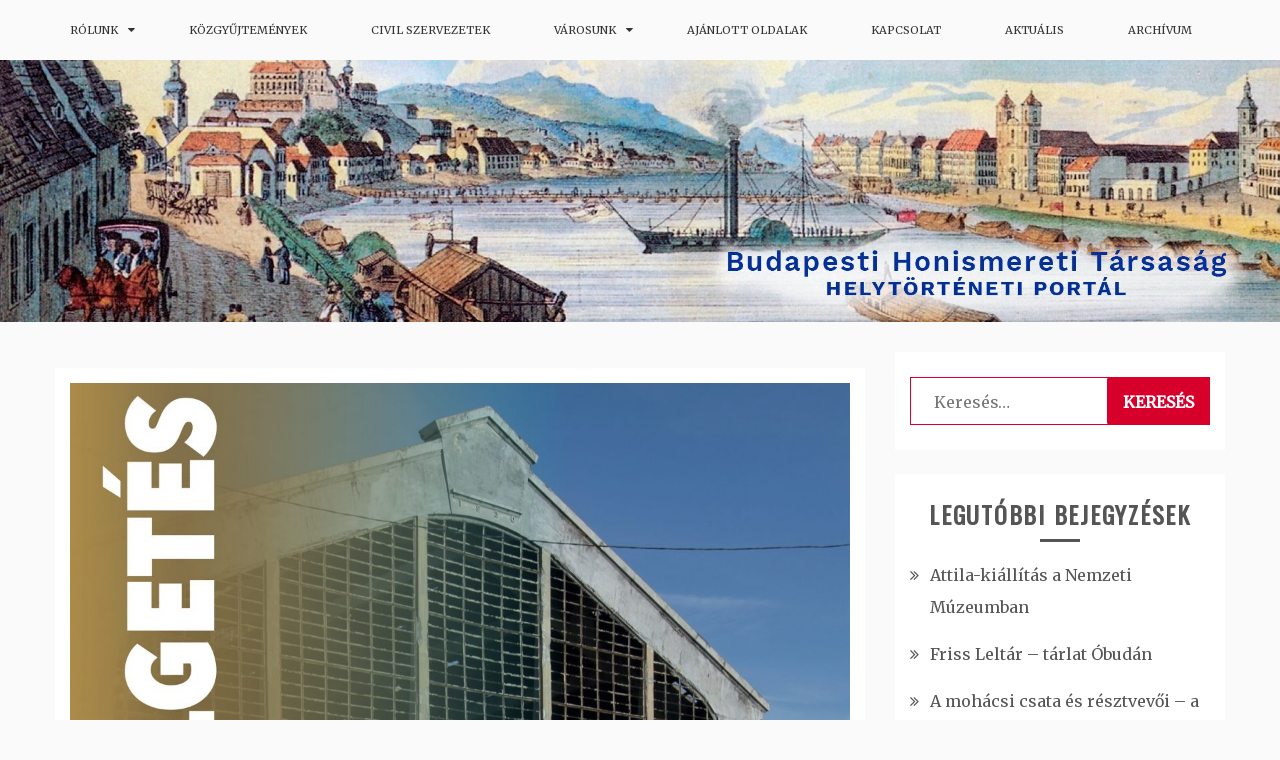

--- FILE ---
content_type: text/html; charset=UTF-8
request_url: https://www.bpht.hu/varosfotok/
body_size: 10029
content:
<!doctype html>
<html lang="hu">
<head>
    <meta charset="UTF-8">
    <meta name="viewport" content="width=device-width, initial-scale=1">
    <link rel="profile" href="http://gmpg.org/xfn/11">

    <title>Városfotók &#8211; Budapesti Honismereti Társaság</title>
<meta name='robots' content='max-image-preview:large' />
	<style>img:is([sizes="auto" i], [sizes^="auto," i]) { contain-intrinsic-size: 3000px 1500px }</style>
	<link rel='dns-prefetch' href='//fonts.googleapis.com' />
<link rel="alternate" type="application/rss+xml" title="Budapesti Honismereti Társaság &raquo; hírcsatorna" href="https://www.bpht.hu/feed/" />
<link rel="alternate" type="application/rss+xml" title="Budapesti Honismereti Társaság &raquo; hozzászólás hírcsatorna" href="https://www.bpht.hu/comments/feed/" />
<link rel="alternate" type="application/rss+xml" title="Budapesti Honismereti Társaság &raquo; Városfotók hozzászólás hírcsatorna" href="https://www.bpht.hu/varosfotok/feed/" />
<script type="text/javascript">
/* <![CDATA[ */
window._wpemojiSettings = {"baseUrl":"https:\/\/s.w.org\/images\/core\/emoji\/16.0.1\/72x72\/","ext":".png","svgUrl":"https:\/\/s.w.org\/images\/core\/emoji\/16.0.1\/svg\/","svgExt":".svg","source":{"concatemoji":"https:\/\/www.bpht.hu\/wp-includes\/js\/wp-emoji-release.min.js?ver=6.8.3"}};
/*! This file is auto-generated */
!function(s,n){var o,i,e;function c(e){try{var t={supportTests:e,timestamp:(new Date).valueOf()};sessionStorage.setItem(o,JSON.stringify(t))}catch(e){}}function p(e,t,n){e.clearRect(0,0,e.canvas.width,e.canvas.height),e.fillText(t,0,0);var t=new Uint32Array(e.getImageData(0,0,e.canvas.width,e.canvas.height).data),a=(e.clearRect(0,0,e.canvas.width,e.canvas.height),e.fillText(n,0,0),new Uint32Array(e.getImageData(0,0,e.canvas.width,e.canvas.height).data));return t.every(function(e,t){return e===a[t]})}function u(e,t){e.clearRect(0,0,e.canvas.width,e.canvas.height),e.fillText(t,0,0);for(var n=e.getImageData(16,16,1,1),a=0;a<n.data.length;a++)if(0!==n.data[a])return!1;return!0}function f(e,t,n,a){switch(t){case"flag":return n(e,"\ud83c\udff3\ufe0f\u200d\u26a7\ufe0f","\ud83c\udff3\ufe0f\u200b\u26a7\ufe0f")?!1:!n(e,"\ud83c\udde8\ud83c\uddf6","\ud83c\udde8\u200b\ud83c\uddf6")&&!n(e,"\ud83c\udff4\udb40\udc67\udb40\udc62\udb40\udc65\udb40\udc6e\udb40\udc67\udb40\udc7f","\ud83c\udff4\u200b\udb40\udc67\u200b\udb40\udc62\u200b\udb40\udc65\u200b\udb40\udc6e\u200b\udb40\udc67\u200b\udb40\udc7f");case"emoji":return!a(e,"\ud83e\udedf")}return!1}function g(e,t,n,a){var r="undefined"!=typeof WorkerGlobalScope&&self instanceof WorkerGlobalScope?new OffscreenCanvas(300,150):s.createElement("canvas"),o=r.getContext("2d",{willReadFrequently:!0}),i=(o.textBaseline="top",o.font="600 32px Arial",{});return e.forEach(function(e){i[e]=t(o,e,n,a)}),i}function t(e){var t=s.createElement("script");t.src=e,t.defer=!0,s.head.appendChild(t)}"undefined"!=typeof Promise&&(o="wpEmojiSettingsSupports",i=["flag","emoji"],n.supports={everything:!0,everythingExceptFlag:!0},e=new Promise(function(e){s.addEventListener("DOMContentLoaded",e,{once:!0})}),new Promise(function(t){var n=function(){try{var e=JSON.parse(sessionStorage.getItem(o));if("object"==typeof e&&"number"==typeof e.timestamp&&(new Date).valueOf()<e.timestamp+604800&&"object"==typeof e.supportTests)return e.supportTests}catch(e){}return null}();if(!n){if("undefined"!=typeof Worker&&"undefined"!=typeof OffscreenCanvas&&"undefined"!=typeof URL&&URL.createObjectURL&&"undefined"!=typeof Blob)try{var e="postMessage("+g.toString()+"("+[JSON.stringify(i),f.toString(),p.toString(),u.toString()].join(",")+"));",a=new Blob([e],{type:"text/javascript"}),r=new Worker(URL.createObjectURL(a),{name:"wpTestEmojiSupports"});return void(r.onmessage=function(e){c(n=e.data),r.terminate(),t(n)})}catch(e){}c(n=g(i,f,p,u))}t(n)}).then(function(e){for(var t in e)n.supports[t]=e[t],n.supports.everything=n.supports.everything&&n.supports[t],"flag"!==t&&(n.supports.everythingExceptFlag=n.supports.everythingExceptFlag&&n.supports[t]);n.supports.everythingExceptFlag=n.supports.everythingExceptFlag&&!n.supports.flag,n.DOMReady=!1,n.readyCallback=function(){n.DOMReady=!0}}).then(function(){return e}).then(function(){var e;n.supports.everything||(n.readyCallback(),(e=n.source||{}).concatemoji?t(e.concatemoji):e.wpemoji&&e.twemoji&&(t(e.twemoji),t(e.wpemoji)))}))}((window,document),window._wpemojiSettings);
/* ]]> */
</script>
<style id='wp-emoji-styles-inline-css' type='text/css'>

	img.wp-smiley, img.emoji {
		display: inline !important;
		border: none !important;
		box-shadow: none !important;
		height: 1em !important;
		width: 1em !important;
		margin: 0 0.07em !important;
		vertical-align: -0.1em !important;
		background: none !important;
		padding: 0 !important;
	}
</style>
<link rel='stylesheet' id='wp-block-library-css' href='https://www.bpht.hu/wp-includes/css/dist/block-library/style.min.css?ver=6.8.3' type='text/css' media='all' />
<style id='wp-block-library-theme-inline-css' type='text/css'>
.wp-block-audio :where(figcaption){color:#555;font-size:13px;text-align:center}.is-dark-theme .wp-block-audio :where(figcaption){color:#ffffffa6}.wp-block-audio{margin:0 0 1em}.wp-block-code{border:1px solid #ccc;border-radius:4px;font-family:Menlo,Consolas,monaco,monospace;padding:.8em 1em}.wp-block-embed :where(figcaption){color:#555;font-size:13px;text-align:center}.is-dark-theme .wp-block-embed :where(figcaption){color:#ffffffa6}.wp-block-embed{margin:0 0 1em}.blocks-gallery-caption{color:#555;font-size:13px;text-align:center}.is-dark-theme .blocks-gallery-caption{color:#ffffffa6}:root :where(.wp-block-image figcaption){color:#555;font-size:13px;text-align:center}.is-dark-theme :root :where(.wp-block-image figcaption){color:#ffffffa6}.wp-block-image{margin:0 0 1em}.wp-block-pullquote{border-bottom:4px solid;border-top:4px solid;color:currentColor;margin-bottom:1.75em}.wp-block-pullquote cite,.wp-block-pullquote footer,.wp-block-pullquote__citation{color:currentColor;font-size:.8125em;font-style:normal;text-transform:uppercase}.wp-block-quote{border-left:.25em solid;margin:0 0 1.75em;padding-left:1em}.wp-block-quote cite,.wp-block-quote footer{color:currentColor;font-size:.8125em;font-style:normal;position:relative}.wp-block-quote:where(.has-text-align-right){border-left:none;border-right:.25em solid;padding-left:0;padding-right:1em}.wp-block-quote:where(.has-text-align-center){border:none;padding-left:0}.wp-block-quote.is-large,.wp-block-quote.is-style-large,.wp-block-quote:where(.is-style-plain){border:none}.wp-block-search .wp-block-search__label{font-weight:700}.wp-block-search__button{border:1px solid #ccc;padding:.375em .625em}:where(.wp-block-group.has-background){padding:1.25em 2.375em}.wp-block-separator.has-css-opacity{opacity:.4}.wp-block-separator{border:none;border-bottom:2px solid;margin-left:auto;margin-right:auto}.wp-block-separator.has-alpha-channel-opacity{opacity:1}.wp-block-separator:not(.is-style-wide):not(.is-style-dots){width:100px}.wp-block-separator.has-background:not(.is-style-dots){border-bottom:none;height:1px}.wp-block-separator.has-background:not(.is-style-wide):not(.is-style-dots){height:2px}.wp-block-table{margin:0 0 1em}.wp-block-table td,.wp-block-table th{word-break:normal}.wp-block-table :where(figcaption){color:#555;font-size:13px;text-align:center}.is-dark-theme .wp-block-table :where(figcaption){color:#ffffffa6}.wp-block-video :where(figcaption){color:#555;font-size:13px;text-align:center}.is-dark-theme .wp-block-video :where(figcaption){color:#ffffffa6}.wp-block-video{margin:0 0 1em}:root :where(.wp-block-template-part.has-background){margin-bottom:0;margin-top:0;padding:1.25em 2.375em}
</style>
<style id='classic-theme-styles-inline-css' type='text/css'>
/*! This file is auto-generated */
.wp-block-button__link{color:#fff;background-color:#32373c;border-radius:9999px;box-shadow:none;text-decoration:none;padding:calc(.667em + 2px) calc(1.333em + 2px);font-size:1.125em}.wp-block-file__button{background:#32373c;color:#fff;text-decoration:none}
</style>
<style id='global-styles-inline-css' type='text/css'>
:root{--wp--preset--aspect-ratio--square: 1;--wp--preset--aspect-ratio--4-3: 4/3;--wp--preset--aspect-ratio--3-4: 3/4;--wp--preset--aspect-ratio--3-2: 3/2;--wp--preset--aspect-ratio--2-3: 2/3;--wp--preset--aspect-ratio--16-9: 16/9;--wp--preset--aspect-ratio--9-16: 9/16;--wp--preset--color--black: #000000;--wp--preset--color--cyan-bluish-gray: #abb8c3;--wp--preset--color--white: #ffffff;--wp--preset--color--pale-pink: #f78da7;--wp--preset--color--vivid-red: #cf2e2e;--wp--preset--color--luminous-vivid-orange: #ff6900;--wp--preset--color--luminous-vivid-amber: #fcb900;--wp--preset--color--light-green-cyan: #7bdcb5;--wp--preset--color--vivid-green-cyan: #00d084;--wp--preset--color--pale-cyan-blue: #8ed1fc;--wp--preset--color--vivid-cyan-blue: #0693e3;--wp--preset--color--vivid-purple: #9b51e0;--wp--preset--gradient--vivid-cyan-blue-to-vivid-purple: linear-gradient(135deg,rgba(6,147,227,1) 0%,rgb(155,81,224) 100%);--wp--preset--gradient--light-green-cyan-to-vivid-green-cyan: linear-gradient(135deg,rgb(122,220,180) 0%,rgb(0,208,130) 100%);--wp--preset--gradient--luminous-vivid-amber-to-luminous-vivid-orange: linear-gradient(135deg,rgba(252,185,0,1) 0%,rgba(255,105,0,1) 100%);--wp--preset--gradient--luminous-vivid-orange-to-vivid-red: linear-gradient(135deg,rgba(255,105,0,1) 0%,rgb(207,46,46) 100%);--wp--preset--gradient--very-light-gray-to-cyan-bluish-gray: linear-gradient(135deg,rgb(238,238,238) 0%,rgb(169,184,195) 100%);--wp--preset--gradient--cool-to-warm-spectrum: linear-gradient(135deg,rgb(74,234,220) 0%,rgb(151,120,209) 20%,rgb(207,42,186) 40%,rgb(238,44,130) 60%,rgb(251,105,98) 80%,rgb(254,248,76) 100%);--wp--preset--gradient--blush-light-purple: linear-gradient(135deg,rgb(255,206,236) 0%,rgb(152,150,240) 100%);--wp--preset--gradient--blush-bordeaux: linear-gradient(135deg,rgb(254,205,165) 0%,rgb(254,45,45) 50%,rgb(107,0,62) 100%);--wp--preset--gradient--luminous-dusk: linear-gradient(135deg,rgb(255,203,112) 0%,rgb(199,81,192) 50%,rgb(65,88,208) 100%);--wp--preset--gradient--pale-ocean: linear-gradient(135deg,rgb(255,245,203) 0%,rgb(182,227,212) 50%,rgb(51,167,181) 100%);--wp--preset--gradient--electric-grass: linear-gradient(135deg,rgb(202,248,128) 0%,rgb(113,206,126) 100%);--wp--preset--gradient--midnight: linear-gradient(135deg,rgb(2,3,129) 0%,rgb(40,116,252) 100%);--wp--preset--font-size--small: 16px;--wp--preset--font-size--medium: 20px;--wp--preset--font-size--large: 25px;--wp--preset--font-size--x-large: 42px;--wp--preset--font-size--larger: 35px;--wp--preset--spacing--20: 0.44rem;--wp--preset--spacing--30: 0.67rem;--wp--preset--spacing--40: 1rem;--wp--preset--spacing--50: 1.5rem;--wp--preset--spacing--60: 2.25rem;--wp--preset--spacing--70: 3.38rem;--wp--preset--spacing--80: 5.06rem;--wp--preset--shadow--natural: 6px 6px 9px rgba(0, 0, 0, 0.2);--wp--preset--shadow--deep: 12px 12px 50px rgba(0, 0, 0, 0.4);--wp--preset--shadow--sharp: 6px 6px 0px rgba(0, 0, 0, 0.2);--wp--preset--shadow--outlined: 6px 6px 0px -3px rgba(255, 255, 255, 1), 6px 6px rgba(0, 0, 0, 1);--wp--preset--shadow--crisp: 6px 6px 0px rgba(0, 0, 0, 1);}:where(.is-layout-flex){gap: 0.5em;}:where(.is-layout-grid){gap: 0.5em;}body .is-layout-flex{display: flex;}.is-layout-flex{flex-wrap: wrap;align-items: center;}.is-layout-flex > :is(*, div){margin: 0;}body .is-layout-grid{display: grid;}.is-layout-grid > :is(*, div){margin: 0;}:where(.wp-block-columns.is-layout-flex){gap: 2em;}:where(.wp-block-columns.is-layout-grid){gap: 2em;}:where(.wp-block-post-template.is-layout-flex){gap: 1.25em;}:where(.wp-block-post-template.is-layout-grid){gap: 1.25em;}.has-black-color{color: var(--wp--preset--color--black) !important;}.has-cyan-bluish-gray-color{color: var(--wp--preset--color--cyan-bluish-gray) !important;}.has-white-color{color: var(--wp--preset--color--white) !important;}.has-pale-pink-color{color: var(--wp--preset--color--pale-pink) !important;}.has-vivid-red-color{color: var(--wp--preset--color--vivid-red) !important;}.has-luminous-vivid-orange-color{color: var(--wp--preset--color--luminous-vivid-orange) !important;}.has-luminous-vivid-amber-color{color: var(--wp--preset--color--luminous-vivid-amber) !important;}.has-light-green-cyan-color{color: var(--wp--preset--color--light-green-cyan) !important;}.has-vivid-green-cyan-color{color: var(--wp--preset--color--vivid-green-cyan) !important;}.has-pale-cyan-blue-color{color: var(--wp--preset--color--pale-cyan-blue) !important;}.has-vivid-cyan-blue-color{color: var(--wp--preset--color--vivid-cyan-blue) !important;}.has-vivid-purple-color{color: var(--wp--preset--color--vivid-purple) !important;}.has-black-background-color{background-color: var(--wp--preset--color--black) !important;}.has-cyan-bluish-gray-background-color{background-color: var(--wp--preset--color--cyan-bluish-gray) !important;}.has-white-background-color{background-color: var(--wp--preset--color--white) !important;}.has-pale-pink-background-color{background-color: var(--wp--preset--color--pale-pink) !important;}.has-vivid-red-background-color{background-color: var(--wp--preset--color--vivid-red) !important;}.has-luminous-vivid-orange-background-color{background-color: var(--wp--preset--color--luminous-vivid-orange) !important;}.has-luminous-vivid-amber-background-color{background-color: var(--wp--preset--color--luminous-vivid-amber) !important;}.has-light-green-cyan-background-color{background-color: var(--wp--preset--color--light-green-cyan) !important;}.has-vivid-green-cyan-background-color{background-color: var(--wp--preset--color--vivid-green-cyan) !important;}.has-pale-cyan-blue-background-color{background-color: var(--wp--preset--color--pale-cyan-blue) !important;}.has-vivid-cyan-blue-background-color{background-color: var(--wp--preset--color--vivid-cyan-blue) !important;}.has-vivid-purple-background-color{background-color: var(--wp--preset--color--vivid-purple) !important;}.has-black-border-color{border-color: var(--wp--preset--color--black) !important;}.has-cyan-bluish-gray-border-color{border-color: var(--wp--preset--color--cyan-bluish-gray) !important;}.has-white-border-color{border-color: var(--wp--preset--color--white) !important;}.has-pale-pink-border-color{border-color: var(--wp--preset--color--pale-pink) !important;}.has-vivid-red-border-color{border-color: var(--wp--preset--color--vivid-red) !important;}.has-luminous-vivid-orange-border-color{border-color: var(--wp--preset--color--luminous-vivid-orange) !important;}.has-luminous-vivid-amber-border-color{border-color: var(--wp--preset--color--luminous-vivid-amber) !important;}.has-light-green-cyan-border-color{border-color: var(--wp--preset--color--light-green-cyan) !important;}.has-vivid-green-cyan-border-color{border-color: var(--wp--preset--color--vivid-green-cyan) !important;}.has-pale-cyan-blue-border-color{border-color: var(--wp--preset--color--pale-cyan-blue) !important;}.has-vivid-cyan-blue-border-color{border-color: var(--wp--preset--color--vivid-cyan-blue) !important;}.has-vivid-purple-border-color{border-color: var(--wp--preset--color--vivid-purple) !important;}.has-vivid-cyan-blue-to-vivid-purple-gradient-background{background: var(--wp--preset--gradient--vivid-cyan-blue-to-vivid-purple) !important;}.has-light-green-cyan-to-vivid-green-cyan-gradient-background{background: var(--wp--preset--gradient--light-green-cyan-to-vivid-green-cyan) !important;}.has-luminous-vivid-amber-to-luminous-vivid-orange-gradient-background{background: var(--wp--preset--gradient--luminous-vivid-amber-to-luminous-vivid-orange) !important;}.has-luminous-vivid-orange-to-vivid-red-gradient-background{background: var(--wp--preset--gradient--luminous-vivid-orange-to-vivid-red) !important;}.has-very-light-gray-to-cyan-bluish-gray-gradient-background{background: var(--wp--preset--gradient--very-light-gray-to-cyan-bluish-gray) !important;}.has-cool-to-warm-spectrum-gradient-background{background: var(--wp--preset--gradient--cool-to-warm-spectrum) !important;}.has-blush-light-purple-gradient-background{background: var(--wp--preset--gradient--blush-light-purple) !important;}.has-blush-bordeaux-gradient-background{background: var(--wp--preset--gradient--blush-bordeaux) !important;}.has-luminous-dusk-gradient-background{background: var(--wp--preset--gradient--luminous-dusk) !important;}.has-pale-ocean-gradient-background{background: var(--wp--preset--gradient--pale-ocean) !important;}.has-electric-grass-gradient-background{background: var(--wp--preset--gradient--electric-grass) !important;}.has-midnight-gradient-background{background: var(--wp--preset--gradient--midnight) !important;}.has-small-font-size{font-size: var(--wp--preset--font-size--small) !important;}.has-medium-font-size{font-size: var(--wp--preset--font-size--medium) !important;}.has-large-font-size{font-size: var(--wp--preset--font-size--large) !important;}.has-x-large-font-size{font-size: var(--wp--preset--font-size--x-large) !important;}
:where(.wp-block-post-template.is-layout-flex){gap: 1.25em;}:where(.wp-block-post-template.is-layout-grid){gap: 1.25em;}
:where(.wp-block-columns.is-layout-flex){gap: 2em;}:where(.wp-block-columns.is-layout-grid){gap: 2em;}
:root :where(.wp-block-pullquote){font-size: 1.5em;line-height: 1.6;}
</style>
<link rel='stylesheet' id='document-gallery-css' href='https://www.bpht.hu/wp-content/plugins/document-gallery/assets/css/style.min.css?ver=4.4.4' type='text/css' media='all' />
<link rel='stylesheet' id='gist-style-css' href='https://www.bpht.hu/wp-content/themes/gist/style.css?ver=6.8.3' type='text/css' media='all' />
<style id='gist-style-inline-css' type='text/css'>
body { font-family: Merriweather; }body { font-size: 16px; }body { line-height : 2; }.breadcrumbs span.breadcrumb, .nav-links a, .search-form input[type=submit], #toTop, .candid-pagination .page-numbers.current, .candid-pagination .page-numbers:hover  { background : #d6002a; }.search-form input.search-field, .sticky .p-15, .related-post-entries li, .candid-pagination .page-numbers { border-color : #d6002a; }.error-404 h1, .no-results h1, a, a:visited, .related-post-entries .title:hover, .entry-title a:hover, .featured-post-title a:hover, .entry-meta.entry-category a,.widget li a:hover, .widget h1 a:hover, .widget h2 a:hover, .widget h3 a:hover, .site-title a, .site-title a:visited, .main-navigation ul li a:hover { color : #d6002a; }.btn-primary { border: 2px solid #d6002a;}
</style>
<link rel='stylesheet' id='blog-new-style-css' href='https://www.bpht.hu/wp-content/themes/blog-new/style.css?ver=6.8.3' type='text/css' media='all' />
<link rel='stylesheet' id='blog-new-google-fonts-css' href='//fonts.googleapis.com/css?family=Oswald&#038;ver=6.8.3' type='text/css' media='all' />
<link rel='stylesheet' id='gist-googleapis-css' href='//fonts.googleapis.com/css?family=Merriweather&#038;ver=6.8.3' type='text/css' media='all' />
<link rel='stylesheet' id='gist-google-fonts-css' href='//fonts.googleapis.com/css?family=Oswald&#038;ver=6.8.3' type='text/css' media='all' />
<link rel='stylesheet' id='font-awesome-css' href='https://www.bpht.hu/wp-content/themes/gist/candidthemes/assets/framework/Font-Awesome/css/font-awesome.min.css?ver=4.7.0' type='text/css' media='all' />
		<script type="text/javascript">
			ajaxurl = typeof(ajaxurl) !== 'string' ? 'https://www.bpht.hu/wp-admin/admin-ajax.php' : ajaxurl;
		</script>
		<script type="text/javascript" src="https://www.bpht.hu/wp-includes/js/jquery/jquery.min.js?ver=3.7.1" id="jquery-core-js"></script>
<script type="text/javascript" src="https://www.bpht.hu/wp-includes/js/jquery/jquery-migrate.min.js?ver=3.4.1" id="jquery-migrate-js"></script>
<link rel="https://api.w.org/" href="https://www.bpht.hu/wp-json/" /><link rel="alternate" title="JSON" type="application/json" href="https://www.bpht.hu/wp-json/wp/v2/posts/1109" /><link rel="EditURI" type="application/rsd+xml" title="RSD" href="https://www.bpht.hu/xmlrpc.php?rsd" />
<meta name="generator" content="WordPress 6.8.3" />
<link rel="canonical" href="https://www.bpht.hu/varosfotok/" />
<link rel='shortlink' href='https://www.bpht.hu/?p=1109' />
<link rel="alternate" title="oEmbed (JSON)" type="application/json+oembed" href="https://www.bpht.hu/wp-json/oembed/1.0/embed?url=https%3A%2F%2Fwww.bpht.hu%2Fvarosfotok%2F" />
<link rel="alternate" title="oEmbed (XML)" type="text/xml+oembed" href="https://www.bpht.hu/wp-json/oembed/1.0/embed?url=https%3A%2F%2Fwww.bpht.hu%2Fvarosfotok%2F&#038;format=xml" />
<link rel="pingback" href="https://www.bpht.hu/xmlrpc.php">		<style type="text/css">
					.site-title,
			.site-description {
				position: absolute;
				clip: rect(1px, 1px, 1px, 1px);
			}
				</style>
				<style type="text/css" id="wp-custom-css">
			#primary-menu a {
	font-size: 11px;
	/*font-weight: bold;
	padding: 21px 0px;*/
}
		</style>
		</head>

<body class="wp-singular post-template-default single single-post postid-1109 single-format-standard wp-embed-responsive wp-theme-gist wp-child-theme-blog-new ct-sticky-sidebar right-sidebar">
    <div id="page" class="site container-main">
        <a class="skip-link screen-reader-text" href="#content">Skip to content</a>

        <header id="masthead" class="site-header" role="banner">
            
            <nav id="site-navigation" class="main-navigation" role="navigation">
                <div id="navbar">
                    <div class="container-inner">
                        <div id="mainnav-wrap">
                            <button class="menu-toggle" aria-controls="primary-menu" aria-expanded="false"><i
                                class="fa fa-bars"></i></button>
                                <div class="menu-fomenu-container"><ul id="primary-menu" class="menu"><li id="menu-item-141" class="menu-item menu-item-type-post_type menu-item-object-page menu-item-has-children menu-item-141"><a href="https://www.bpht.hu/rolunk/">Rólunk</a>
<ul class="sub-menu">
	<li id="menu-item-175" class="menu-item menu-item-type-post_type menu-item-object-page menu-item-175"><a href="https://www.bpht.hu/rolunk/alapszabaly/">Alapszabály</a></li>
	<li id="menu-item-147" class="menu-item menu-item-type-post_type menu-item-object-page menu-item-147"><a href="https://www.bpht.hu/rolunk/tortenetunk/">Történetünk</a></li>
	<li id="menu-item-146" class="menu-item menu-item-type-post_type menu-item-object-page menu-item-146"><a href="https://www.bpht.hu/rolunk/tisztsegviselok/">Tisztségviselők</a></li>
	<li id="menu-item-145" class="menu-item menu-item-type-post_type menu-item-object-page menu-item-145"><a href="https://www.bpht.hu/rolunk/tagok/">Egyesületünk tagjai</a></li>
	<li id="menu-item-142" class="menu-item menu-item-type-post_type menu-item-object-page menu-item-142"><a href="https://www.bpht.hu/rolunk/tagfelvetel/">Tagfelvétel</a></li>
	<li id="menu-item-174" class="menu-item menu-item-type-post_type menu-item-object-page menu-item-174"><a href="https://www.bpht.hu/rolunk/kozgyulesi-jegyzokonyvek/">BHT jegyzőkönyvek, meghívók</a></li>
	<li id="menu-item-248" class="menu-item menu-item-type-post_type menu-item-object-page menu-item-248"><a href="https://www.bpht.hu/rolunk/eves-beszamolok/">Éves beszámolók</a></li>
	<li id="menu-item-144" class="menu-item menu-item-type-post_type menu-item-object-page menu-item-144"><a href="https://www.bpht.hu/rolunk/programok/">Programok</a></li>
	<li id="menu-item-143" class="menu-item menu-item-type-post_type menu-item-object-page menu-item-143"><a href="https://www.bpht.hu/rolunk/kiadvanyaink/">Kiadványaink</a></li>
	<li id="menu-item-231" class="menu-item menu-item-type-post_type menu-item-object-page menu-item-231"><a href="https://www.bpht.hu/rolunk/tamogatoink/">Támogatóink</a></li>
</ul>
</li>
<li id="menu-item-140" class="menu-item menu-item-type-post_type menu-item-object-page menu-item-140"><a href="https://www.bpht.hu/kozgyujtemenyek/">Közgyűjtemények</a></li>
<li id="menu-item-149" class="menu-item menu-item-type-post_type menu-item-object-page menu-item-149"><a href="https://www.bpht.hu/civil-szervezetek/">Civil szervezetek</a></li>
<li id="menu-item-150" class="menu-item menu-item-type-post_type menu-item-object-page menu-item-has-children menu-item-150"><a href="https://www.bpht.hu/varosunk-ujsag/">Városunk</a>
<ul class="sub-menu">
	<li id="menu-item-151" class="menu-item menu-item-type-post_type menu-item-object-page menu-item-151"><a href="https://www.bpht.hu/varosunk-ujsag/az-ujsag-szamai/">Városunk &#8211; Budapesti Honismereti Híradó</a></li>
	<li id="menu-item-602" class="menu-item menu-item-type-custom menu-item-object-custom menu-item-602"><a href="https://varosunk.bpht.hu">Városunk Online</a></li>
</ul>
</li>
<li id="menu-item-148" class="menu-item menu-item-type-post_type menu-item-object-page menu-item-148"><a href="https://www.bpht.hu/kapcsolodo-oldalak/">Ajánlott oldalak</a></li>
<li id="menu-item-172" class="menu-item menu-item-type-post_type menu-item-object-page menu-item-172"><a href="https://www.bpht.hu/kapcsolat/">Kapcsolat</a></li>
<li id="menu-item-238" class="menu-item menu-item-type-post_type menu-item-object-page menu-item-238"><a href="https://www.bpht.hu/aktualis/">Aktuális</a></li>
<li id="menu-item-235" class="menu-item menu-item-type-post_type menu-item-object-page menu-item-235"><a href="https://www.bpht.hu/budapesti-historiak-archivum/">Archívum</a></li>
</ul></div>                            </div>
                        </div>
                    </div>
                </nav><!-- #site-navigation -->

                <div class="site-branding">
                    <div class="container-inner">
                                                        <p class="site-title"><a href="https://www.bpht.hu/"
                                   rel="home">Budapesti Honismereti Társaság</a></p>
                                                                   <p class="site-description">Budapesti Helytörténeti Portál</p>
                                                        </div>
                    </div><!-- .site-branding -->


                    <!-- .container-inner -->
                </header>
                <!-- #masthead -->
                <div class="header-image-block">
                                <div id="headimg" class="header-image">
                <img src="https://uj.bpht.hu/wp-content/uploads/cropped-var3-buda-pest-latkep.jpg"
                     srcset="https://www.bpht.hu/wp-content/uploads/cropped-var3-buda-pest-latkep.jpg 2200w, https://www.bpht.hu/wp-content/uploads/cropped-var3-buda-pest-latkep-300x61.jpg 300w, https://www.bpht.hu/wp-content/uploads/cropped-var3-buda-pest-latkep-768x157.jpg 768w, https://www.bpht.hu/wp-content/uploads/cropped-var3-buda-pest-latkep-1024x209.jpg 1024w, https://www.bpht.hu/wp-content/uploads/cropped-var3-buda-pest-latkep-1170x239.jpg 1170w"
                     width="2200"
                     height="450"
                     alt="Budapesti Honismereti Társaság">
            </div>
                        </div>

                <div id="content" class="site-content container-inner p-t-15">
	<div id="primary" class="content-area">
		<main id="main" class="site-main">
			<div class="breadcrumbs">
                            </div>
		
<article id="post-1109" class="post-1109 post type-post status-publish format-standard has-post-thumbnail hentry category-eloadasok"">
    <div class="p-15 full-image">
        <div class="ct-featured-image">
            
            <div class="post-thumbnail">
                <img width="1170" height="1054" src="https://www.bpht.hu/wp-content/uploads/FHGY-vagott-1170x1054.jpg" class="attachment-gist-large-thumb size-gist-large-thumb wp-post-image" alt="" decoding="async" fetchpriority="high" srcset="https://www.bpht.hu/wp-content/uploads/FHGY-vagott-1170x1054.jpg 1170w, https://www.bpht.hu/wp-content/uploads/FHGY-vagott-300x270.jpg 300w, https://www.bpht.hu/wp-content/uploads/FHGY-vagott-768x692.jpg 768w, https://www.bpht.hu/wp-content/uploads/FHGY-vagott-1024x923.jpg 1024w, https://www.bpht.hu/wp-content/uploads/FHGY-vagott-e1578487138588.jpg 500w" sizes="(max-width: 1170px) 100vw, 1170px" />            </div><!-- .post-thumbnail -->

                </div>
        <div class="entry-content">
            <header class="entry-header">
                                <div class="entry-meta">
                    <span class="posted-on"><a href="https://www.bpht.hu/varosfotok/" rel="bookmark"><i class="fa fa-calendar"></i><time class="entry-date published updated" datetime="2020-01-08T13:39:20+01:00">2020.01.08.</time></a></span><span class="byline"> <span class="author vcard"><a class="url fn n" href="https://www.bpht.hu/author/bpht/"><i class="fa fa-user"></i>Gábriel Tibor</a></span></span>                </div><!-- .entry-meta -->
                <h1 class="entry-title">Városfotók</h1>            <div class="entry-meta entry-category">
                <span class="cat-links"> <a href="https://www.bpht.hu/category/eloadasok/" rel="category tag">Előadások</a></span>            </div><!-- .entry-meta -->
                </header>
    <!-- .entry-header -->
    <p>A Ferencvárosi Helytörténeti Gyűjteményben  január 23-án 16.30 órától <b>Városfotók</b> címmel beszélgetés Budapestről Lugosi Lugo László fotóművésszel.</p>
<p>Lugosi Lugo László a Rejtett Ferencváros című könyv szerzője<br />
Vendégeink: <b>Sándor Tibor </b>a FSZEK Budapest Gyűjteményének<br />
vezetője és <b>Lugosi Lugo László </b>fotóművész</p>

    <footer class="entry-footer">
        </footer>
<!-- .entry-footer -->
</div>
<!-- .entry-content -->
</div>
<!-- .p-15 -->
</article><!-- #post-1109 -->

	<nav class="navigation post-navigation" aria-label="Bejegyzések">
		<h2 class="screen-reader-text">Bejegyzés navigáció</h2>
		<div class="nav-links"><div class="nav-previous"><a href="https://www.bpht.hu/zugloi-muhelytitkok/" rel="prev">Zuglói Műhelytitkok</a></div><div class="nav-next"><a href="https://www.bpht.hu/batrak-es-lelemenyesek-voltak/" rel="next">Bátrak és leleményesek voltak</a></div></div>
	</nav>
		</main><!-- #main -->
	</div><!-- #primary -->


<aside id="secondary" class="widget-area" role="complementary">
	<section id="search-2" class="widget widget_search"><form role="search" method="get" class="search-form" action="https://www.bpht.hu/">
				<label>
					<span class="screen-reader-text">Keresés:</span>
					<input type="search" class="search-field" placeholder="Keresés&hellip;" value="" name="s" />
				</label>
				<input type="submit" class="search-submit" value="Keresés" />
			</form></section>
		<section id="recent-posts-2" class="widget widget_recent_entries">
		<h2 class="widget-title">Legutóbbi bejegyzések</h2>
		<ul>
											<li>
					<a href="https://www.bpht.hu/attila-kiallitas-a-nemzeti-muzeumban/">Attila-kiállítás a Nemzeti Múzeumban</a>
									</li>
											<li>
					<a href="https://www.bpht.hu/friss-leltar-tarlat-obudan/">Friss Leltár &#8211; tárlat Óbudán</a>
									</li>
											<li>
					<a href="https://www.bpht.hu/a-mohacsi-csata-es-resztvevoi-a-lanchid-kor-eloadasa/">A mohácsi csata és résztvevői &#8211; a Lánchíd Kör előadása</a>
									</li>
											<li>
					<a href="https://www.bpht.hu/tarsasagunk-karacsony-udvozlet/">Társaságunk &#8211; Karácsony &#8211; Üdvözlet</a>
									</li>
											<li>
					<a href="https://www.bpht.hu/magyar-tudomany-c-kiallitas-a-xvii-keruletben/">Magyar Tudomány c. kiállítás a XVII. kerületben</a>
									</li>
					</ul>

		</section><section id="archives-2" class="widget widget_archive"><h2 class="widget-title">Archívum</h2>
			<ul>
					<li><a href='https://www.bpht.hu/2026/01/'>2026. január</a></li>
	<li><a href='https://www.bpht.hu/2025/12/'>2025. december</a></li>
	<li><a href='https://www.bpht.hu/2025/11/'>2025. november</a></li>
	<li><a href='https://www.bpht.hu/2025/10/'>2025. október</a></li>
	<li><a href='https://www.bpht.hu/2025/09/'>2025. szeptember</a></li>
	<li><a href='https://www.bpht.hu/2025/08/'>2025. augusztus</a></li>
	<li><a href='https://www.bpht.hu/2025/06/'>2025. június</a></li>
	<li><a href='https://www.bpht.hu/2025/05/'>2025. május</a></li>
	<li><a href='https://www.bpht.hu/2025/04/'>2025. április</a></li>
	<li><a href='https://www.bpht.hu/2025/03/'>2025. március</a></li>
	<li><a href='https://www.bpht.hu/2025/02/'>2025. február</a></li>
	<li><a href='https://www.bpht.hu/2025/01/'>2025. január</a></li>
	<li><a href='https://www.bpht.hu/2024/12/'>2024. december</a></li>
	<li><a href='https://www.bpht.hu/2024/11/'>2024. november</a></li>
	<li><a href='https://www.bpht.hu/2024/10/'>2024. október</a></li>
	<li><a href='https://www.bpht.hu/2024/09/'>2024. szeptember</a></li>
	<li><a href='https://www.bpht.hu/2024/08/'>2024. augusztus</a></li>
	<li><a href='https://www.bpht.hu/2024/06/'>2024. június</a></li>
	<li><a href='https://www.bpht.hu/2024/05/'>2024. május</a></li>
	<li><a href='https://www.bpht.hu/2024/04/'>2024. április</a></li>
	<li><a href='https://www.bpht.hu/2024/03/'>2024. március</a></li>
	<li><a href='https://www.bpht.hu/2024/02/'>2024. február</a></li>
	<li><a href='https://www.bpht.hu/2024/01/'>2024. január</a></li>
	<li><a href='https://www.bpht.hu/2023/12/'>2023. december</a></li>
	<li><a href='https://www.bpht.hu/2023/11/'>2023. november</a></li>
	<li><a href='https://www.bpht.hu/2023/10/'>2023. október</a></li>
	<li><a href='https://www.bpht.hu/2023/09/'>2023. szeptember</a></li>
	<li><a href='https://www.bpht.hu/2023/08/'>2023. augusztus</a></li>
	<li><a href='https://www.bpht.hu/2023/07/'>2023. július</a></li>
	<li><a href='https://www.bpht.hu/2023/06/'>2023. június</a></li>
	<li><a href='https://www.bpht.hu/2023/05/'>2023. május</a></li>
	<li><a href='https://www.bpht.hu/2023/04/'>2023. április</a></li>
	<li><a href='https://www.bpht.hu/2023/03/'>2023. március</a></li>
	<li><a href='https://www.bpht.hu/2023/02/'>2023. február</a></li>
	<li><a href='https://www.bpht.hu/2023/01/'>2023. január</a></li>
	<li><a href='https://www.bpht.hu/2022/12/'>2022. december</a></li>
	<li><a href='https://www.bpht.hu/2022/11/'>2022. november</a></li>
	<li><a href='https://www.bpht.hu/2022/10/'>2022. október</a></li>
	<li><a href='https://www.bpht.hu/2022/09/'>2022. szeptember</a></li>
	<li><a href='https://www.bpht.hu/2022/08/'>2022. augusztus</a></li>
	<li><a href='https://www.bpht.hu/2022/06/'>2022. június</a></li>
	<li><a href='https://www.bpht.hu/2022/05/'>2022. május</a></li>
	<li><a href='https://www.bpht.hu/2022/04/'>2022. április</a></li>
	<li><a href='https://www.bpht.hu/2022/03/'>2022. március</a></li>
	<li><a href='https://www.bpht.hu/2022/02/'>2022. február</a></li>
	<li><a href='https://www.bpht.hu/2022/01/'>2022. január</a></li>
	<li><a href='https://www.bpht.hu/2021/12/'>2021. december</a></li>
	<li><a href='https://www.bpht.hu/2021/11/'>2021. november</a></li>
	<li><a href='https://www.bpht.hu/2021/10/'>2021. október</a></li>
	<li><a href='https://www.bpht.hu/2021/09/'>2021. szeptember</a></li>
	<li><a href='https://www.bpht.hu/2021/08/'>2021. augusztus</a></li>
	<li><a href='https://www.bpht.hu/2021/07/'>2021. július</a></li>
	<li><a href='https://www.bpht.hu/2021/06/'>2021. június</a></li>
	<li><a href='https://www.bpht.hu/2021/05/'>2021. május</a></li>
	<li><a href='https://www.bpht.hu/2021/04/'>2021. április</a></li>
	<li><a href='https://www.bpht.hu/2021/03/'>2021. március</a></li>
	<li><a href='https://www.bpht.hu/2021/02/'>2021. február</a></li>
	<li><a href='https://www.bpht.hu/2021/01/'>2021. január</a></li>
	<li><a href='https://www.bpht.hu/2020/12/'>2020. december</a></li>
	<li><a href='https://www.bpht.hu/2020/11/'>2020. november</a></li>
	<li><a href='https://www.bpht.hu/2020/10/'>2020. október</a></li>
	<li><a href='https://www.bpht.hu/2020/09/'>2020. szeptember</a></li>
	<li><a href='https://www.bpht.hu/2020/08/'>2020. augusztus</a></li>
	<li><a href='https://www.bpht.hu/2020/07/'>2020. július</a></li>
	<li><a href='https://www.bpht.hu/2020/06/'>2020. június</a></li>
	<li><a href='https://www.bpht.hu/2020/05/'>2020. május</a></li>
	<li><a href='https://www.bpht.hu/2020/04/'>2020. április</a></li>
	<li><a href='https://www.bpht.hu/2020/03/'>2020. március</a></li>
	<li><a href='https://www.bpht.hu/2020/02/'>2020. február</a></li>
	<li><a href='https://www.bpht.hu/2020/01/'>2020. január</a></li>
	<li><a href='https://www.bpht.hu/2019/12/'>2019. december</a></li>
	<li><a href='https://www.bpht.hu/2019/11/'>2019. november</a></li>
	<li><a href='https://www.bpht.hu/2019/10/'>2019. október</a></li>
	<li><a href='https://www.bpht.hu/2019/09/'>2019. szeptember</a></li>
	<li><a href='https://www.bpht.hu/2019/07/'>2019. július</a></li>
	<li><a href='https://www.bpht.hu/2019/06/'>2019. június</a></li>
	<li><a href='https://www.bpht.hu/2019/05/'>2019. május</a></li>
	<li><a href='https://www.bpht.hu/2019/04/'>2019. április</a></li>
	<li><a href='https://www.bpht.hu/2019/03/'>2019. március</a></li>
	<li><a href='https://www.bpht.hu/2019/02/'>2019. február</a></li>
	<li><a href='https://www.bpht.hu/2019/01/'>2019. január</a></li>
	<li><a href='https://www.bpht.hu/2018/12/'>2018. december</a></li>
	<li><a href='https://www.bpht.hu/2018/11/'>2018. november</a></li>
			</ul>

			</section><section id="categories-2" class="widget widget_categories"><h2 class="widget-title">Kategóriák</h2>
			<ul>
					<li class="cat-item cat-item-1"><a href="https://www.bpht.hu/category/bhthirek/">BHT hírek</a>
</li>
	<li class="cat-item cat-item-6"><a href="https://www.bpht.hu/category/eloadasok/">Előadások</a>
</li>
	<li class="cat-item cat-item-4"><a href="https://www.bpht.hu/category/esemenyek/">Események</a>
</li>
	<li class="cat-item cat-item-10"><a href="https://www.bpht.hu/category/evfordulok/">Évfordulók</a>
</li>
	<li class="cat-item cat-item-13"><a href="https://www.bpht.hu/category/helytorteneti-setak/">Helytörténeti séták</a>
</li>
	<li class="cat-item cat-item-15"><a href="https://www.bpht.hu/category/helytorteneti-vetelkedo/">helytörténeti vetélkedő</a>
</li>
	<li class="cat-item cat-item-7"><a href="https://www.bpht.hu/category/kiallitasok/">Kiállítások</a>
</li>
	<li class="cat-item cat-item-5"><a href="https://www.bpht.hu/category/konferenciak/">Konferenciák</a>
</li>
	<li class="cat-item cat-item-8"><a href="https://www.bpht.hu/category/konyvajanlo/">Könyvajánló</a>
</li>
	<li class="cat-item cat-item-14"><a href="https://www.bpht.hu/category/online-esemenyek/">Online tartalmak, események</a>
</li>
	<li class="cat-item cat-item-12"><a href="https://www.bpht.hu/category/palyazatok/">Pályázatok</a>
</li>
	<li class="cat-item cat-item-11"><a href="https://www.bpht.hu/category/tanulmanyok/">Tanulmányok</a>
</li>
			</ul>

			</section></aside><!-- #secondary -->

	</div><!-- #content -->

<footer id="colophon" class="site-footer">
    
        <div class="top-footer">
            <div class="container-inner">
                <div class="clearfix">
                                                <div class="ct-col-4">
                                <section id="categories-4" class="widget widget_categories"><h2 class="widget-title">Kategóriák</h2>
			<ul>
					<li class="cat-item cat-item-1"><a href="https://www.bpht.hu/category/bhthirek/">BHT hírek</a> (107)
</li>
	<li class="cat-item cat-item-6"><a href="https://www.bpht.hu/category/eloadasok/">Előadások</a> (308)
</li>
	<li class="cat-item cat-item-4"><a href="https://www.bpht.hu/category/esemenyek/">Események</a> (434)
</li>
	<li class="cat-item cat-item-10"><a href="https://www.bpht.hu/category/evfordulok/">Évfordulók</a> (197)
</li>
	<li class="cat-item cat-item-13"><a href="https://www.bpht.hu/category/helytorteneti-setak/">Helytörténeti séták</a> (69)
</li>
	<li class="cat-item cat-item-15"><a href="https://www.bpht.hu/category/helytorteneti-vetelkedo/">helytörténeti vetélkedő</a> (8)
</li>
	<li class="cat-item cat-item-7"><a href="https://www.bpht.hu/category/kiallitasok/">Kiállítások</a> (255)
</li>
	<li class="cat-item cat-item-5"><a href="https://www.bpht.hu/category/konferenciak/">Konferenciák</a> (53)
</li>
	<li class="cat-item cat-item-8"><a href="https://www.bpht.hu/category/konyvajanlo/">Könyvajánló</a> (57)
</li>
	<li class="cat-item cat-item-14"><a href="https://www.bpht.hu/category/online-esemenyek/">Online tartalmak, események</a> (42)
</li>
	<li class="cat-item cat-item-12"><a href="https://www.bpht.hu/category/palyazatok/">Pályázatok</a> (7)
</li>
	<li class="cat-item cat-item-11"><a href="https://www.bpht.hu/category/tanulmanyok/">Tanulmányok</a> (3)
</li>
			</ul>

			</section>                            </div>
                                                    <div class="ct-col-4">
                                <section id="pages-3" class="widget widget_pages"><h2 class="widget-title">Oldalak</h2>
			<ul>
				<li class="page_item page-item-236"><a href="https://www.bpht.hu/aktualis/">Aktuális</a></li>
<li class="page_item page-item-1801"><a href="https://www.bpht.hu/budapestrol-online/">Budapestről online</a></li>
<li class="page_item page-item-104 page_item_has_children"><a href="https://www.bpht.hu/rolunk/">Rólunk</a>
<ul class='children'>
	<li class="page_item page-item-159"><a href="https://www.bpht.hu/rolunk/alapszabaly/">Alapszabály</a></li>
	<li class="page_item page-item-106"><a href="https://www.bpht.hu/rolunk/tortenetunk/">Történetünk</a></li>
	<li class="page_item page-item-109"><a href="https://www.bpht.hu/rolunk/tisztsegviselok/">Tisztségviselők</a></li>
	<li class="page_item page-item-111"><a href="https://www.bpht.hu/rolunk/tagok/">Egyesületünk tagjai</a></li>
	<li class="page_item page-item-246"><a href="https://www.bpht.hu/rolunk/eves-beszamolok/">Éves beszámolók</a></li>
	<li class="page_item page-item-162"><a href="https://www.bpht.hu/rolunk/kozgyulesi-jegyzokonyvek/">BHT jegyzőkönyvek, meghívók</a></li>
	<li class="page_item page-item-119"><a href="https://www.bpht.hu/rolunk/tagfelvetel/">Tagfelvétel</a></li>
	<li class="page_item page-item-113"><a href="https://www.bpht.hu/rolunk/programok/">Programok</a></li>
	<li class="page_item page-item-117"><a href="https://www.bpht.hu/rolunk/kiadvanyaink/">Kiadványaink</a></li>
	<li class="page_item page-item-2"><a href="https://www.bpht.hu/rolunk/tamogatoink/">Támogatóink</a></li>
</ul>
</li>
<li class="page_item page-item-168"><a href="https://www.bpht.hu/budapesti-historiak-archivum/">Archívum</a></li>
<li class="page_item page-item-126"><a href="https://www.bpht.hu/kozgyujtemenyek/">Közgyűjtemények</a></li>
<li class="page_item page-item-51"><a href="https://www.bpht.hu/civil-szervezetek/">Civil szervezetek</a></li>
<li class="page_item page-item-41 page_item_has_children"><a href="https://www.bpht.hu/varosunk-ujsag/">Városunk</a>
<ul class='children'>
	<li class="page_item page-item-155"><a href="https://www.bpht.hu/varosunk-ujsag/varosunk-ujsag-online/">Városunk Online &#8211; Budapesti Helytörténeti Szemle</a></li>
	<li class="page_item page-item-49"><a href="https://www.bpht.hu/varosunk-ujsag/az-ujsag-szamai/">Városunk &#8211; Budapesti Honismereti Híradó</a></li>
</ul>
</li>
<li class="page_item page-item-71"><a href="https://www.bpht.hu/kapcsolodo-oldalak/">Ajánlott oldalak</a></li>
<li class="page_item page-item-170"><a href="https://www.bpht.hu/kapcsolat/">Kapcsolat</a></li>
			</ul>

			</section>                            </div>
                                                    <div class="ct-col-4">
                                <section id="text-3" class="widget widget_text"><h2 class="widget-title">Támogatónk</h2>			<div class="textwidget"><p><strong>Honlapunk a 2019. évben a Miniszterelnökség Nemzeti Együttműködési Alapja támogatásával, a Nemzeti Együttműködési Alapkezelő bevonásával újult meg.<img loading="lazy" decoding="async" class="alignnone size-medium wp-image-523" src="https://www.bpht.hu/wp-content/uploads/miniszterelnokseg-logo.png" alt="" width="258" height="174" /></strong></p>
</div>
		</section>                            </div>
                                                    <div class="ct-col-4">
                                <section id="calendar-3" class="widget widget_calendar"><div id="calendar_wrap" class="calendar_wrap"><table id="wp-calendar" class="wp-calendar-table">
	<caption>2026. január</caption>
	<thead>
	<tr>
		<th scope="col" aria-label="hétfő">h</th>
		<th scope="col" aria-label="kedd">K</th>
		<th scope="col" aria-label="szerda">s</th>
		<th scope="col" aria-label="csütörtök">c</th>
		<th scope="col" aria-label="péntek">p</th>
		<th scope="col" aria-label="szombat">s</th>
		<th scope="col" aria-label="vasárnap">v</th>
	</tr>
	</thead>
	<tbody>
	<tr>
		<td colspan="3" class="pad">&nbsp;</td><td>1</td><td>2</td><td>3</td><td>4</td>
	</tr>
	<tr>
		<td>5</td><td>6</td><td>7</td><td>8</td><td>9</td><td>10</td><td>11</td>
	</tr>
	<tr>
		<td><a href="https://www.bpht.hu/2026/01/12/" aria-label="Bejegyzések közzétéve: 2026. January 12.">12</a></td><td>13</td><td>14</td><td><a href="https://www.bpht.hu/2026/01/15/" aria-label="Bejegyzések közzétéve: 2026. January 15.">15</a></td><td>16</td><td id="today">17</td><td>18</td>
	</tr>
	<tr>
		<td>19</td><td>20</td><td>21</td><td>22</td><td>23</td><td>24</td><td>25</td>
	</tr>
	<tr>
		<td>26</td><td>27</td><td>28</td><td>29</td><td>30</td><td>31</td>
		<td class="pad" colspan="1">&nbsp;</td>
	</tr>
	</tbody>
	</table><nav aria-label="Előző és következő hónapok" class="wp-calendar-nav">
		<span class="wp-calendar-nav-prev"><a href="https://www.bpht.hu/2025/12/">&laquo; dec</a></span>
		<span class="pad">&nbsp;</span>
		<span class="wp-calendar-nav-next">&nbsp;</span>
	</nav></div></section>                            </div>
                        

                </div>
            </div>
        </div>
    		<div class="site-info">
        			<span class="copy-right-text">Minden jog fenntartva! 2018 - 2019</span>
						<div class="powered-text">
				<a href="https://wordpress.org/">Proudly powered by WordPress</a>
				<span class="sep"> | </span>
				Theme: Blog New by <a href="http://www.candidthemes.com/">Candid Themes</a>.			</div>
			        <a id="toTop" class="go-to-top" href="#" title="Go to Top">
            <i class="fa fa-angle-double-up"></i>
        </a>
    		</div><!-- .site-info -->
	</footer><!-- #colophon -->
</div><!-- #page -->

<script type="speculationrules">
{"prefetch":[{"source":"document","where":{"and":[{"href_matches":"\/*"},{"not":{"href_matches":["\/wp-*.php","\/wp-admin\/*","\/wp-content\/uploads\/*","\/wp-content\/*","\/wp-content\/plugins\/*","\/wp-content\/themes\/blog-new\/*","\/wp-content\/themes\/gist\/*","\/*\\?(.+)"]}},{"not":{"selector_matches":"a[rel~=\"nofollow\"]"}},{"not":{"selector_matches":".no-prefetch, .no-prefetch a"}}]},"eagerness":"conservative"}]}
</script>

		<!-- GA Google Analytics @ https://m0n.co/ga -->
		<script>
			(function(i,s,o,g,r,a,m){i['GoogleAnalyticsObject']=r;i[r]=i[r]||function(){
			(i[r].q=i[r].q||[]).push(arguments)},i[r].l=1*new Date();a=s.createElement(o),
			m=s.getElementsByTagName(o)[0];a.async=1;a.src=g;m.parentNode.insertBefore(a,m)
			})(window,document,'script','https://www.google-analytics.com/analytics.js','ga');
			ga('create', 'UA-136954645-1', 'auto');
			ga('send', 'pageview');
		</script>

	<script type="text/javascript" src="https://www.bpht.hu/wp-content/plugins/document-gallery/assets/js/gallery.min.js?ver=4.4.4" id="document-gallery-js"></script>
<script type="text/javascript" src="https://www.bpht.hu/wp-content/themes/gist/candidthemes/assets/js/gist-custom.js?ver=20151215" id="gist-custom-js"></script>
<script type="text/javascript" src="https://www.bpht.hu/wp-content/themes/gist/candidthemes/assets/js/theia-sticky-sidebar.js?ver=20151215" id="theia-sticky-sidebar-js"></script>
<script type="text/javascript" src="https://www.bpht.hu/wp-content/themes/gist/js/navigation.js?ver=20151215" id="gist-navigation-js"></script>
<script type="text/javascript" src="https://www.bpht.hu/wp-content/themes/gist/js/skip-link-focus-fix.js?ver=20151215" id="gist-skip-link-focus-fix-js"></script>

</body>
</html>